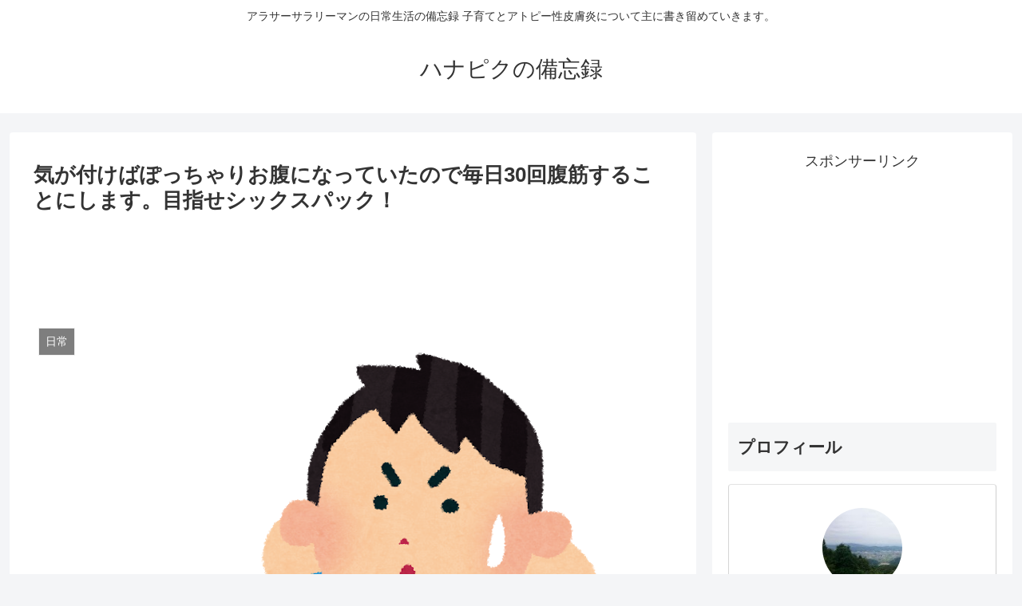

--- FILE ---
content_type: text/html; charset=utf-8
request_url: https://www.google.com/recaptcha/api2/aframe
body_size: -103
content:
<!DOCTYPE HTML><html><head><meta http-equiv="content-type" content="text/html; charset=UTF-8"></head><body><script nonce="kM_5guRKAQG9pG0SraQzoA">/** Anti-fraud and anti-abuse applications only. See google.com/recaptcha */ try{var clients={'sodar':'https://pagead2.googlesyndication.com/pagead/sodar?'};window.addEventListener("message",function(a){try{if(a.source===window.parent){var b=JSON.parse(a.data);var c=clients[b['id']];if(c){var d=document.createElement('img');d.src=c+b['params']+'&rc='+(localStorage.getItem("rc::a")?sessionStorage.getItem("rc::b"):"");window.document.body.appendChild(d);sessionStorage.setItem("rc::e",parseInt(sessionStorage.getItem("rc::e")||0)+1);localStorage.setItem("rc::h",'1768956723159');}}}catch(b){}});window.parent.postMessage("_grecaptcha_ready", "*");}catch(b){}</script></body></html>